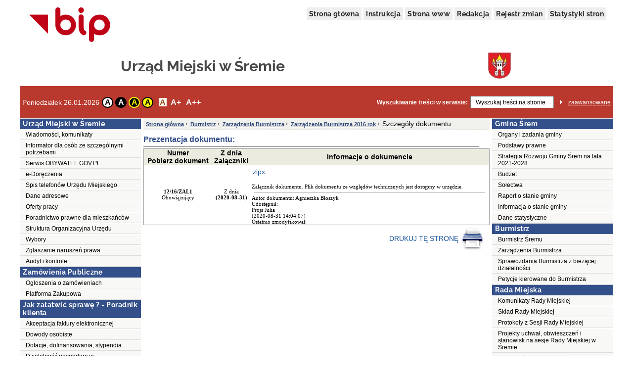

--- FILE ---
content_type: text/html;charset=UTF-8
request_url: http://bip.srem.pl/public/?id=153239&id_document=50601
body_size: 69171
content:
<!DOCTYPE html>
<html lang="pl">
<head>
	<title>Zarządzenia Burmistrza 2016 rok - Urząd Miejski w Śremie</title>
	<meta name="robots" content="index, follow">
	<meta http-equiv="content-type" content="text/html; charset=UTF-8">
	<meta name="viewport" content="width=device-width, initial-scale=1">
	
	<link rel="shortcut icon" href="/favicon.ico">	
	<link rel="stylesheet" type="text/css" href="/css/fontgoogle.css">
	<link rel="stylesheet" type="text/css" href="/css/common.css">
	<link rel="stylesheet" type="text/css" href="/css/110/style.css">
	<script type="text/javascript" src="/js/jquery-1.7.1.min.js"></script>
	<script type="text/javascript" src="/js/mobile_nav.js"></script>
	<script type="text/javascript" src="/js/powieksz_pomniejsz.js"></script>
	<script type="text/javascript" src="/js/wersja_kontrastowa.js"></script>
	<script type="text/javascript" src="/js/wywolanie_wersji_dla_niedowidzacych.js"></script>	
		
	<style type="text/css">
		#hidden_label {
			display: none;
		}
	</style>
	<script type="text/javascript">
		 function setCookie(name, value, expire) {
	         document.cookie = name + "=" + escape(value) + ((expire == null) ? "" : ("; expires=" + expire.toGMTString()));
	     }
	     function checkCookie(name) {
	         if (document.cookie != "") {
	             var toCookie = document.cookie.split("; ");
	             for (i = 0; i < toCookie.length; i++) {
	                 var CookieName = toCookie[i].split("=")[0];
	                 var CookieValue = toCookie[i].split("=")[1];
	                 if (CookieName == name)
	                     return unescape(CookieValue);
	             }
	         }
	     }
	     function removeCookieAlert() {
	         var CookieAlert = document.getElementById('CookieAlert');
	         CookieAlert.remove();
	         var expire = new Date();
	         expire.setMonth(expire.getMonth() + 1);
	         setCookie('agreeCookies', 'yes', expire);
	     }
	
        $(document).ready(function () {
            var regulujCzcionkeCookie = new Font('2'); //1 = +/- 1px
            if (regulujCzcionkeCookie.actualFontSize == 'aBig' || regulujCzcionkeCookie.actualFontSize == 'aMedium') {
                switch (regulujCzcionkeCookie.actualFontSize) {
                    case 'aBig':
                        regulujCzcionkeCookie.upperFont('reload');
                        break;
                    case 'aMedium':
                        regulujCzcionkeCookie.mediumFont('reload');
                        break;
                }
            }
            var contrast1 = new Contrast('4', 'noContrast', '', '');
            var contrast2 = new Contrast('1', 'contrast2', 'white', 'black');
            var contrast3 = new Contrast('2', 'contrast3', 'yellow', 'black');
            var contrast4 = new Contrast('3', 'contrast4', 'black', 'yellow');

            if (getCookieRs('contrast') == 'noContrast') {
                contrast1.setStartContrast();
            }
            if (getCookieRs('contrast') == 'contrast2') {
                contrast2.setStartContrast();
            }
            if (getCookieRs('contrast') == 'contrast3') {
                contrast3.setStartContrast();
            }
            if (getCookieRs('contrast') == 'contrast4') {
                contrast4.setStartContrast();
            }

            document.getElementById('contrast1').addEventListener('click', function () {
                contrast1.getContrast(regulujCzcionkeCookie.actualFontSize);
            }, false);

            document.getElementById('contrast2').addEventListener('click', function () {
                contrast2.getContrast(regulujCzcionkeCookie.actualFontSize);
            }, false);

            document.getElementById('contrast3').addEventListener('click', function () {
                contrast3.getContrast(regulujCzcionkeCookie.actualFontSize);
            }, false);

            document.getElementById('contrast4').addEventListener('click', function () {
                contrast4.getContrast(regulujCzcionkeCookie.actualFontSize);
            }, false);

            //Tworzenie Objektu reguluj czcionkę i nadanie mu wartości
            var regulujCzcionke = new Font('2'); //1 = +/- 1px

            //wywołania powiększania/pomniejszania czcionek
            document.getElementById('aMedium').addEventListener('click', function () {
                regulujCzcionke.mediumFont();
            }, false);

            document.getElementById('aBig').addEventListener('click', function () {
                regulujCzcionke.upperFont();
            }, false);

            document.getElementById('aReset').addEventListener('click', function () {
                regulujCzcionke.resetFont();
            }, false);            
            
            document.getElementById('search').addEventListener('click', function () {
            	document.getElementById('search').setAttribute('value', '');
            }, false);
        });
    </script>
</head>
<body>
	<div class="skip">
		<a class="content2" href="#left_menu">Przejdź do lewego menu</a>
		<a class="content2" href="#right_menu">Przejdź do prawego menu</a>
		<a class="content2" href="#content">Przejdź do treści</a>
		<a class="content2" href="#stopka">Przejdź do stopki</a>
	</div>
	<div id="backDrop"></div>
	<div id="top_toggler_belt">
		<span id="open-left-nav">&#9776; Menu</span>
		<span id="open-right-nav">Prawe Menu ☰ </span>
	</div>
		
	<div id="all">
		<div id="top">
		<div id="top_menu">
			<a href="https://www.gov.pl/bip" target="_blank" title="link do serwisu zewnętrznego otwierany w nowym oknie">
				<img src="/images/logo_bip.png" id="logo_bip" alt="Oficjalne logo BIP">
			</a>
			<nav>
				<div id="menu">
					<a href="/public/" title="link do strony głównej">Strona główna</a>
					<a href="/public/?id=628" title="link do instrukcji">Instrukcja</a>
					<a href="//www.srem.pl" target="_blank" title="link do serwisu zewnętrznego otwierany w nowym oknie">Strona www</a>
					<a href="/public/?id=661" title="link do redakcji serwisu">Redakcja</a>
					<a href="/public/rejestrzmian/" title="link do rejestru zmian">Rejestr zmian</a>
					
					<a href="/public/stat/?id_menu=153239">Statystyki stron</a>
										
										
					
				</div>
			</nav>
		</div>
		<div id="top_header">
			<div class="top_header_name" id="top_header_name">Urząd Miejski w Śremie</div>
			<div class="herb">
				<img style="width:52px; height: 56px;" src="/public/herb">
			</div>
		</div>
		
		
		
		
		<div id="top_belt">
			<div class="additionsWrapper">
				<p id="data">Poniedziałek 26.01.2026</p>
				<div id="topUtilities">
					<div id="contrastButtonBox">
						<a href="#" id="contrast1" class="contrastButton" title="Przywrócenie oryginalnego kontrastu" tabindex="0">A</a>
						<a href="#" id="contrast2" class="contrastButton" title="Kontrast - biały tekst na czarnym tle" tabindex="0">A</a>
						<a href="#" id="contrast3" class="contrastButton" title="Kontrast - żółty tekst na czarnym tle" tabindex="0">A</a>
						<a href="#" id="contrast4" class="contrastButton" title="Kontrast - czarny tekst na żółtym tle" tabindex="0">A</a>
					</div>
					<div id="fontsizer">
						<div class="fsizer" id="fsizer">
							<a href="#" id="aReset" class="fsactive" title="Przywrócenie oryginalnej wielkości czcionki ekranowej" tabindex="0">A</a> 
							<a href="#" id="aMedium" title="Średnie powiększenie wielkości czcionki ekranowej" tabindex="0">A+</a> 
							<a href="#" id="aBig" title="Duże powiększenie wielkości czcionki ekranowej" tabindex="0">A++</a> 
							<br style="clear: both">
						</div>
					</div>
				</div>
			</div>
			<div id="szukaj">
				<form onsubmit="if (this.elements['search'].value.replace(/^\s*/, '').replace(/\s*$/, '') == '') { alert('Wprowadź poszukiwane słowo.'); return false; } else { this.submit(); }" action="/public/search" method="post">
					<label id="szukajLabel" for="search">Wyszukiwanie treści w serwisie:</label>
					<input id="search" type="text" value="Wyszukaj treści na stronie" name="search" class="szukaj_area" autocomplete="new-password">
					<input type="image" name="szukaj" src="/images/100/szukaj_button.png" id="szukaj_button" alt="Uruchom wyszukiwanie w serwisie" >
					<input type="hidden" id="isAdvanced" name="isAdvanced" value="podstawowe">
				</form>
				<a href="/public/searchAdvanced" id="zaaw">zaawansowane</a>
			</div>
		</div>
	</div>	
		<div id="middle">
			
			<div><div class="menu menu-pion" id="left_menu">
    <button id="close-left-nav" class="closebtn">&times;</button>
    <div>
        <p class="lev1">Menu</p>
        <ul class="menu">
            <li class="lev2"><p>Urząd Miejski w Śremie</p>
                <ul>
                    <li>
                        
                        
                        
                        
                        
                        
                        
                        
                        <a class="lev3" href="/public/?id=42706">Wiadomości, komunikaty</a>
                        
                     </li>
                    <li>
                        
                        
                        
                        
                        
                        
                        
                        
                        <a class="lev3" href="/public/?id=215262">Informator dla osób ze szczególnymi potrzebami</a>
                        
                     </li>
                    <li>
                        
                        
                        
                        
                        
                        <a class="lev3" target="_blank" title="Link do serwisu zewnętrznego otwierany w nowym oknie"  href="https://obywatel.gov.pl">Serwis OBYWATEL.GOV.PL</a>
                        
                        
                        
                        
                     </li>
                    <li>
                        
                        
                        
                        
                        
                        <a class="lev3" target="_blank" title="Link do serwisu zewnętrznego otwierany w nowym oknie"  href="https://www.gov.pl/web/e-doreczenia">e-Doręczenia</a>
                        
                        
                        
                        
                     </li>
                    <li>
                        
                        <a class="lev3" href="/public/?id=226678">Spis telefonów Urzędu Miejskiego</a>
                        
                        
                        
                        
                        
                        
                        
                        
                     </li>
                    <li>
                        
                        
                        
                        
                        
                        
                        
                        <a class="lev3" href="/public/?id=669">Dane adresowe</a>
                        
                        
                     </li>
                    <li>
                        
                        
                        
                        
                        
                        
                        
                        
                        <a class="lev3" href="/public/?id=59749">Oferty pracy </a>
                        
                     </li>
                    <li>
                        
                        
                        
                        
                        
                        
                        
                        
                        <a class="lev3" href="/public/?id=189930">Poradnictwo prawne dla mieszkańców</a>
                        
                     </li>
                    <li>
                        
                        
                        
                        
                        
                        
                        
                        
                        <a class="lev3" href="/public/?id=59241">Struktura Organizacyjna Urzędu</a>
                        
                     </li>
                    <li>
                        
                        
                        
                        
                        
                        
                        
                        
                        <a class="lev3" href="/public/?id=59185">Wybory</a>
                        
                     </li>
                    <li>
                        
                        
                        
                        
                        
                        
                        
                        <a class="lev3" href="/public/?id=231811">Zgłaszanie naruszeń prawa</a>
                        
                        
                     </li>
                    <li>
                        
                        
                        
                        
                        
                        
                        
                        
                        <a class="lev3" href="/public/?id=33467">Audyt i kontrole </a>
                        
                     </li>
                </ul>
            </li>
            <li class="lev2"><p>Zamówienia Publiczne</p>
                <ul>
                    <li>
                        
                        
                        
                        
                        
                        
                        
                        
                        <a class="lev3" href="/public/?id=1161">Ogłoszenia o zamówieniach</a>
                        
                     </li>
                    <li>
                        
                        
                        
                        
                        
                        <a class="lev3" target="_blank" title="Link do serwisu zewnętrznego otwierany w nowym oknie"  href="https://platformazakupowa.pl/pn/srem">Platforma Zakupowa</a>
                        
                        
                        
                        
                     </li>
                </ul>
            </li>
            <li class="lev2"><p>Jak załatwić sprawę ? - Poradnik klienta</p>
                <ul>
                    <li>
                        
                        
                        
                        
                        
                        
                        
                        <a class="lev3" href="/public/?id=223209">Akceptacja faktury elektronicznej</a>
                        
                        
                     </li>
                    <li>
                        
                        
                        
                        
                        
                        
                        
                        
                        <a class="lev3" href="/public/?id=44270">Dowody osobiste</a>
                        
                     </li>
                    <li>
                        
                        
                        
                        
                        
                        
                        
                        
                        <a class="lev3" href="/public/?id=176022">Dotacje, dofinansowania, stypendia</a>
                        
                     </li>
                    <li>
                        
                        
                        
                        
                        
                        
                        
                        
                        <a class="lev3" href="/public/?id=189450">Działalność gospodarcza</a>
                        
                     </li>
                    <li>
                        
                        
                        
                        
                        
                        
                        
                        
                        <a class="lev3" href="/public/?id=43414">Edukacja</a>
                        
                     </li>
                    <li>
                        
                        
                        
                        
                        
                        
                        
                        
                        <a class="lev3" href="/public/?id=221005">Usługi społeczne</a>
                        
                     </li>
                    <li>
                        
                        
                        
                        
                        
                        
                        
                        
                        <a class="lev3" href="/public/?id=176812">Ewidencja Ludności </a>
                        
                     </li>
                    <li>
                        
                        
                        
                        
                        
                        
                        
                        
                        <a class="lev3" href="/public/?id=633">Gospodarka komunalna</a>
                        
                     </li>
                    <li>
                        
                        
                        
                        
                        
                        
                        
                        <a class="lev3" href="/public/?id=197954">Konsultacje społeczne</a>
                        
                        
                     </li>
                    <li>
                        
                        
                        
                        
                        
                        
                        
                        
                        <a class="lev3" href="/public/?id=176859">Mieszkania komunalne</a>
                        
                     </li>
                    <li>
                        
                        
                        
                        
                        
                        
                        
                        
                        <a class="lev3" href="/public/?id=177764">Nieruchomości</a>
                        
                     </li>
                    <li>
                        
                        
                        
                        
                        
                        
                        
                        
                        <a class="lev3" href="/public/?id=178325">Obowiązek obrony RP</a>
                        
                     </li>
                    <li>
                        
                        
                        
                        
                        
                        
                        
                        <a class="lev3" href="/public/?id=220833">Obywatelska inicjatywa uchwałodawcza</a>
                        
                        
                     </li>
                    <li>
                        
                        
                        
                        
                        
                        
                        
                        
                        <a class="lev3" href="/public/?id=177630">Ochrona Środowiska</a>
                        
                     </li>
                    <li>
                        
                        
                        
                        
                        
                        
                        
                        <a class="lev3" href="/public/?id=100014">Patronat Burmistrza Śremu</a>
                        
                        
                     </li>
                    <li>
                        
                        
                        
                        
                        
                        
                        
                        
                        <a class="lev3" href="/public/?id=178338">Planowanie i zagospodarowanie przestrzenne</a>
                        
                     </li>
                    <li>
                        
                        
                        
                        
                        
                        
                        
                        
                        <a class="lev3" href="/public/?id=666">Podatki i opłaty</a>
                        
                     </li>
                    <li>
                        
                        
                        
                        
                        
                        
                        
                        <a class="lev3" href="/public/?id=150268">Rejestr Wyborców</a>
                        
                        
                     </li>
                    <li>
                        
                        
                        
                        
                        
                        
                        
                        
                        <a class="lev3" href="/public/?id=635">Rejestracja stanu cywilnego</a>
                        
                     </li>
                    <li>
                        
                        
                        
                        
                        
                        
                        
                        
                        <a class="lev3" href="/public/?id=182679">Rolnictwo</a>
                        
                     </li>
                    <li>
                        
                        
                        
                        
                        
                        
                        
                        <a class="lev3" href="/public/?id=43377">Zezwolenie na usunięcie drzew lub krzewów</a>
                        
                        
                     </li>
                    <li>
                        
                        
                        
                        
                        
                        
                        
                        
                        <a class="lev3" href="/public/?id=175884">Rozpatrywanie petycji</a>
                        
                     </li>
                    <li>
                        
                        
                        
                        
                        
                        
                        
                        <a class="lev3" href="/public/?id=43723">Rozpatrywanie skarg</a>
                        
                        
                     </li>
                    <li>
                        
                        
                        
                        
                        
                        
                        
                        
                        <a class="lev3" href="/public/?id=186041">Transport</a>
                        
                     </li>
                    <li>
                        
                        
                        
                        
                        
                        
                        
                        
                        <a class="lev3" href="/public/?id=222547">Turystyka</a>
                        
                     </li>
                    <li>
                        
                        
                        
                        
                        
                        
                        
                        <a class="lev3" href="/public/?id=59404">Tytuł &quot;Honorowy Obywatel Śremu&quot;</a>
                        
                        
                     </li>
                    <li>
                        
                        
                        
                        
                        
                        
                        
                        
                        <a class="lev3" href="/public/?id=176583">Udostępnianie danych, informacji publicznej oraz ponowne ich wykorzystanie</a>
                        
                     </li>
                    <li>
                        
                        
                        
                        
                        
                        
                        
                        <a class="lev3" href="/public/?id=231590">Wnioski do budżetu gminy</a>
                        
                        
                     </li>
                    <li>
                        
                        
                        
                        
                        
                        
                        
                        <a class="lev3" href="/public/?id=100022">Wydawanie materiałów promocyjnych</a>
                        
                        
                     </li>
                    <li>
                        
                        
                        
                        
                        
                        
                        
                        
                        <a class="lev3" href="/public/?id=43378">Zajęcie pasa drogowego i uzgodnienia drogowe</a>
                        
                     </li>
                    <li>
                        
                        
                        
                        
                        
                        
                        
                        <a class="lev3" href="/public/?id=227359">Zastrzeżenie numeru PESEL </a>
                        
                        
                     </li>
                    <li>
                        
                        
                        
                        
                        
                        
                        
                        
                        <a class="lev3" href="/public/?id=179558">Zaświadczenia</a>
                        
                     </li>
                    <li>
                        
                        
                        
                        
                        
                        <a class="lev3" target="_blank" title="Link do serwisu zewnętrznego otwierany w nowym oknie"  href="http://zbiorki.gov.pl/">Zbiórki publiczne</a>
                        
                        
                        
                        
                     </li>
                    <li>
                        
                        
                        
                        
                        
                        
                        
                        
                        <a class="lev3" href="/public/?id=668">Zezwolenia na alkohol</a>
                        
                     </li>
                    <li>
                        
                        
                        
                        
                        
                        
                        
                        
                        <a class="lev3" href="/public/?id=634">Zgromadzenia i działalność kulturalna</a>
                        
                     </li>
                    <li>
                        
                        
                        
                        
                        
                        
                        
                        
                        <a class="lev3" href="/public/?id=225955">Organizacja imprez masowych</a>
                        
                     </li>
                </ul>
            </li>
            <li class="lev2"><p>Oświadczenia majątkowe</p>
                <ul>
                    <li>
                        
                        <a class="lev3" href="/public/?id=64210">Druk oświadczenia majątkowego</a>
                        
                        
                        
                        
                        
                        
                        
                        
                     </li>
                    <li>
                        
                        
                        
                        
                        
                        
                        
                        
                        <a class="lev3" href="/public/?id=42122">Rada Miejska</a>
                        
                     </li>
                    <li>
                        
                        
                        
                        
                        
                        
                        
                        
                        <a class="lev3" href="/public/?id=225424">Kierownictwo Urzędu Miejskiego</a>
                        
                     </li>
                    <li>
                        
                        
                        
                        
                        
                        
                        
                        
                        <a class="lev3" href="/public/?id=42025">Kierownicy jednostek organizacyjnych gminy, placówek oświatowych i spółek prawa handlowego</a>
                        
                     </li>
                    <li>
                        
                        
                        
                        
                        
                        
                        
                        
                        <a class="lev3" href="/public/?id=42975">Pracownicy urzędu i jednostek organizacyjnych upoważnieni do wydawania decyzji administracyjnych</a>
                        
                     </li>
                </ul>
            </li>
            <li class="lev2"><p>Rejestry </p>
                <ul>
                    <li>
                        
                        
                        
                        
                        
                        <a class="lev3" target="_blank" title="Link do serwisu zewnętrznego otwierany w nowym oknie"  href="https://prod.ceidg.gov.pl">Centralna Ewidencja i Informacja o Działalności Gospodarczej</a>
                        
                        
                        
                        
                     </li>
                    <li>
                        <a class="lev3" title="Podgląd pliku otworzy się w nowej karcie" target="_blank"  href="/public/getFile?id=474783">Wykaz rejestrów prowadzonych w wersji papierowej</a>
                        
                        
                        
                        
                        
                        
                        
                        
                        
                     </li>
                    <li>
                        
                        
                        
                        
                        
                        
                        
                        
                        <a class="lev3" href="/public/?id=88892">Rejestry prowadzone w wersji elektronicznej</a>
                        
                     </li>
                </ul>
            </li>
        </ul>
    </div>
</div></div>
			<div>
	    
	    
	    
	    
	    
	    
	    
	    
	    
	    
	    
	    
	    
	    	    
	    
	    	    
	    
	    
	    
	    
	    
	    
	    
	    
	    
	    <div><div class="content">
		<ol id="breadcrumbs">
			<li><a href="/">Strona główna</a></li>
			<li><a
				href="/public/?id=59364">Burmistrz</a></li>
			<li><a
				href="/public/?id=43166">Zarządzenia Burmistrza</a></li>
			<li><a
				href="/public/?id=153239">Zarządzenia Burmistrza 2016 rok</a></li>
			<li><div>Szczegóły dokumentu</div></li>
		</ol>

		<div id="content" role="main">
			<h1 id="pageHeader">Prezentacja dokumentu:</h1>
			<table class="dokumenty_zaimportowane_tabela"
				style="border: 1px solid #9C9C9C;" width="100%" cellspacing="0"
				cellpadding="0">
				<tbody>
					<tr>
						<th style="background-color: #EBEBE0;" align="center">Numer</th>
						<th style="background-color: #EBEBE0;" align="center">Z dnia</th>
						<th rowspan="2" style="background-color: #EBEBE0;">Informacje
							o dokumencie</th>
					</tr>
					<tr>
						<th style="background-color: #EBEBE0;" align="center">Pobierz
							dokument</th>
						<th style="background-color: #EBEBE0;" align="center">Załączniki</th>
					</tr>
					<tr>
						<td bgcolor="#FFFFFF" align="center"><b>12/16/ZAL1</b><br> Obowiązujący</td>
						<td bgcolor="#FFFFFF" align="center">Z dnia<br> <b>(2020-08-31)</b></td>
						<td rowspan="2" valign="top" bgcolor="#FFFFFF"> <a
							href="#" title="plik">zipx</a> <br> Załącznik dokumentu. Plik dokumentu ze względów technicznych jest dostępny w urzędzie.
							<hr>Autor dokumentu: Agnieszka Błoszyk<br>
							<div class="udostepnil">
								<div class="udostepnil_nazwa">Udostępnił:</div>
								<div class="udostepnil_autor">Projs Julia</div>
								<div class="udostepnil_data">(2020-08-31 14:04:07)</div>
							</div>
							<div class="ostatnio_zmodyfikowal">
								<div class="ostatnio_zmodyfikowal_nazwa">Ostatnio
									zmodyfikował:</div>
								<div class="ostatnio_zmodyfikowal_autor"></div>
								<div class="ostatnio_zmodyfikowal_data"></div>
							</div></td>
					</tr>
					
				</tbody>
			</table>
			<div class="table_content stopka-ikony">
				<div class="td_content">
					<a id="drukuj"
						title="Łącze pozwala przejść do wersji dokumentu nadającej się do druku. Drukowanie wymaga dodatkowego wyboru akcji."
						href="/public/print/?id=153239&amp;idPrint=50601"
						target="_blank">DRUKUJ TĘ STRONĘ <img
						src="/images/opis_print.gif" alt="Obrazek drukarki">
					</a>&nbsp;&nbsp;&nbsp;
				</div>
			</div>
		</div>
	</div></div>
	   
	    	   	 	
	    
    </div>
			<div><div class="menu menu-pion" id="right_menu">
	<button id="close-right-nav" class="closebtn">&times;</button>
    <div>
        <p class="lev1">Menu</p>
        <ul class="menu">
            <li class="lev2"><p>Gmina Śrem</p>
                <ul>
                    <li>
                        
                        
                        
                        
                        
                        
                        
                        
                        <a class="lev3" href="/public/?id=59442">Organy i zadania gminy</a>
                        
                    </li>
                    <li>
                        
                        
                        
                        
                        
                        
                        
                        
                        <a class="lev3" href="/public/?id=221486">Podstawy prawne</a>
                        
                    </li>
                    <li>
                        <a class="lev3" title="Podgląd pliku otworzy się w nowej karcie" target="_blank"  href="/public/getFile?id=554327">Strategia Rozwoju Gminy Śrem na lata 2021-2028</a>
                        
                        
                        
                        
                        
                        
                        
                        
                        
                    </li>
                    <li>
                        
                        
                        
                        
                        
                        
                        
                        
                        <a class="lev3" href="/public/?id=59441">Budżet</a>
                        
                    </li>
                    <li>
                        
                        
                        
                        
                        
                        <a class="lev3" href="/public/?id=42694">Sołectwa</a>
                        
                        
                        
                        
                    </li>
                    <li>
                        
                        <a class="lev3" href="/public/?id=194364">Raport o stanie gminy</a>
                        
                        
                        
                        
                        
                        
                        
                        
                    </li>
                    <li>
                        
                        
                        
                        
                        
                        
                        
                        
                        <a class="lev3" href="/public/?id=33469">Informacja o stanie gminy</a>
                        
                    </li>
                    <li>
                        
                        
                        
                        
                        
                        
                        
                        
                        <a class="lev3" href="/public/?id=144683">Dane statystyczne</a>
                        
                    </li>
                </ul>
            </li>
            <li class="lev2"><p>Burmistrz</p>
                <ul>
                    <li>
                        
                        
                        
                        
                        
                        <a class="lev3" href="/public/?id=59365">Burmistrz Śremu</a>
                        
                        
                        
                        
                    </li>
                    <li>
                        
                        
                        
                        
                        
                        
                        
                        
                        <a class="lev3" href="/public/?id=43166">Zarządzenia Burmistrza</a>
                        
                    </li>
                    <li>
                        
                        
                        
                        
                        
                        
                        
                        
                        <a class="lev3" href="/public/?id=44254">Sprawozdania Burmistrza z bieżącej działalności</a>
                        
                    </li>
                    <li>
                        
                        
                        
                        <a class="lev3" target="_blank" title="Link do serwisu zewnętrznego otwierany w nowym oknie" href="https://bip.srem.pl/public/?id=236181">Petycje kierowane do Burmistrza</a>
                        
                        
                        
                        
                        
                        
                    </li>
                </ul>
            </li>
            <li class="lev2"><p>Rada Miejska</p>
                <ul>
                    <li>
                        
                        
                        
                        
                        
                        
                        
                        
                        <a class="lev3" href="/public/?id=42711">Komunikaty Rady Miejskiej </a>
                        
                    </li>
                    <li>
                        
                        
                        
                        
                        
                        <a class="lev3" href="/public/?id=823">Skład Rady Miejskiej</a>
                        
                        
                        
                        
                    </li>
                    <li>
                        
                        
                        
                        
                        
                        
                        
                        
                        <a class="lev3" href="/public/?id=42717">Protokoły z Sesji Rady Miejskiej</a>
                        
                    </li>
                    <li>
                        
                        
                        
                        
                        
                        
                        
                        
                        <a class="lev3" href="/public/?id=45703">Projekty uchwał, obwieszczeń i stanowisk na sesje Rady Miejskiej w Śremie</a>
                        
                    </li>
                    <li>
                        
                        
                        
                        
                        
                        
                        
                        
                        <a class="lev3" href="/public/?id=42700">Uchwały Rady Miejskiej </a>
                        
                    </li>
                    <li>
                        
                        
                        
                        
                        
                        
                        
                        
                        <a class="lev3" href="/public/?id=187126">Imienne wykazy głosowań radnych</a>
                        
                    </li>
                    <li>
                        
                        
                        
                        
                        
                        
                        
                        
                        <a class="lev3" href="/public/?id=112372">Obwieszczenia Rady Miejskiej</a>
                        
                    </li>
                    <li>
                        
                        
                        
                        <a class="lev3" target="_blank" title="Link do serwisu zewnętrznego otwierany w nowym oknie" href="https://bip.srem.pl/public/?id=236182">Petycje kierowane do Rady Miejskiej</a>
                        
                        
                        
                        
                        
                        
                    </li>
                    <li>
                        
                        
                        
                        
                        
                        
                        
                        
                        <a class="lev3" href="/public/?id=164954">Plany pracy i sprawozdania Rady Miejskiej</a>
                        
                    </li>
                    <li>
                        
                        
                        
                        
                        
                        
                        
                        
                        <a class="lev3" href="/public/?id=109089">Prawo miejscowe i gminne</a>
                        
                    </li>
                    <li>
                        
                        
                        
                        
                        
                        
                        
                        
                        <a class="lev3" href="/public/?id=61439">Sprawozdania z realizacji Uchwał</a>
                        
                    </li>
                    <li>
                        
                        
                        
                        
                        
                        
                        
                        
                        <a class="lev3" href="/public/?id=42718">Stanowiska Rady Miejskiej</a>
                        
                    </li>
                    <li>
                        
                        
                        
                        
                        
                        
                        
                        
                        <a class="lev3" href="/public/?id=169071">Apele Rady Miejskiej</a>
                        
                    </li>
                    <li>
                        
                        
                        
                        
                        
                        
                        
                        
                        <a class="lev3" href="/public/?id=53435">Interpelacje i zapytania radnych</a>
                        
                    </li>
                    <li>
                        
                        
                        
                        
                        
                        
                        
                        
                        <a class="lev3" href="/public/?id=59316">Komisje Rady Miejskiej</a>
                        
                    </li>
                    <li>
                        
                        
                        
                        <a class="lev3" target="_blank" title="Link do serwisu zewnętrznego otwierany w nowym oknie" href="http://srem.esesja.pl/">Esesja - system zarządzania pracami Rady Miejskiej w Śremie</a>
                        
                        
                        
                        
                        
                        
                    </li>
                    <li>
                        
                        
                        
                        <a class="lev3" target="_blank" title="Link do serwisu zewnętrznego otwierany w nowym oknie" href="https://transmisja.esesja.pl/sremmiasto">Internetowa transmisja obrad</a>
                        
                        
                        
                        
                        
                        
                    </li>
                </ul>
            </li>
            <li class="lev2"><p>Nieruchomości</p>
                <ul>
                    <li>
                        
                        
                        
                        
                        
                        
                        
                        
                        <a class="lev3" href="/public/?id=147380">Serwisy mapowe</a>
                        
                    </li>
                    <li>
                        
                        
                        
                        
                        
                        
                        
                        
                        <a class="lev3" href="/public/?id=1162">Zbycie i najem nieruchomości</a>
                        
                    </li>
                    <li>
                        
                        
                        
                        
                        
                        
                        
                        
                        <a class="lev3" href="/public/?id=62901">Wykaz prac szacunkowych i geodezyjnych</a>
                        
                    </li>
                    <li>
                        
                        <a class="lev3" href="/public/?id=108355">Opłata adiacencka</a>
                        
                        
                        
                        
                        
                        
                        
                        
                    </li>
                    <li>
                        
                        
                        
                        
                        
                        
                        
                        
                        <a class="lev3" href="/public/?id=63973">Zabytki</a>
                        
                    </li>
                    <li>
                        
                        <a class="lev3" href="/public/?id=84722">Lokalny Program Rewitalizacji</a>
                        
                        
                        
                        
                        
                        
                        
                        
                    </li>
                    <li>
                        
                        
                        
                        
                        
                        
                        
                        
                        <a class="lev3" href="/public/?id=180043">Kąpieliska</a>
                        
                    </li>
                    <li>
                        
                        <a class="lev3" href="/public/?id=209213">Informacje dla inwestorów/przedsiębiorców</a>
                        
                        
                        
                        
                        
                        
                        
                        
                    </li>
                    <li>
                        <a class="lev3" title="Podgląd pliku otworzy się w nowej karcie" target="_blank"  href="/public/getFile?id=608850">Wykaz ulic</a>
                        
                        
                        
                        
                        
                        
                        
                        
                        
                    </li>
                </ul>
            </li>
            <li class="lev2"><p>Planowanie przestrzenne</p>
                <ul>
                    <li>
                        
                        
                        
                        
                        
                        
                        <a class="lev3" href="/public/?id=228335">Plan ogólny gminy</a>
                        
                        
                        
                    </li>
                    <li>
                        
                        
                        
                        
                        
                        
                        
                        
                        <a class="lev3" href="/public/?id=73563">Obwieszczenia, komunikaty</a>
                        
                    </li>
                    <li>
                        
                        
                        
                        
                        
                        
                        
                        
                        <a class="lev3" href="/public/?id=45108">Studium uwarunkowań i kierunków zagospodarowania przestrzennego gminy</a>
                        
                    </li>
                    <li>
                        
                        
                        
                        
                        
                        
                        
                        
                        <a class="lev3" href="/public/?id=45111">Miejscowe plany zagospodarowania przestrzennego</a>
                        
                    </li>
                    <li>
                        
                        
                        
                        
                        
                        <a class="lev3" href="/public/?id=231312">Wnioski o sporządzenie lub zmianę POG lub mpzp oraz wnioski o uchwalenie ZPI</a>
                        
                        
                        
                        
                    </li>
                    <li>
                        
                        
                        
                        <a class="lev3" target="_blank" title="Link do serwisu zewnętrznego otwierany w nowym oknie" href="http://sip.srem.pl">System Informacji Przestrzennej gminy Śrem</a>
                        
                        
                        
                        
                        
                        
                    </li>
                    <li>
                        
                        
                        
                        
                        
                        
                        
                        
                        <a class="lev3" href="/public/?id=213812">Gminna Komisja Urbanistyczno - Architektoniczna</a>
                        
                    </li>
                </ul>
            </li>
            <li class="lev2"><p>Ochrona Środowiska</p>
                <ul>
                    <li>
                        
                        
                        
                        
                        
                        
                        
                        
                        <a class="lev3" href="/public/?id=107724">Ogłoszenia dot. środowiska</a>
                        
                    </li>
                    <li>
                        
                        
                        
                        <a class="lev3" target="_blank" title="Link do serwisu zewnętrznego otwierany w nowym oknie" href="https://srodowisko.gison.pl/srem">Dane o środowisku</a>
                        
                        
                        
                        
                        
                        
                    </li>
                    <li>
                        
                        
                        
                        <a class="lev3" target="_blank" title="Link do serwisu zewnętrznego otwierany w nowym oknie" href="https://wykaz.ekoportal.pl/CardList.seam?urzad=Urz%C4%85d+Miejski+w+%C5%9Aremie">Wykaz informacji o Środowisku (archiwum)</a>
                        
                        
                        
                        
                        
                        
                    </li>
                    <li>
                        
                        
                        
                        <a class="lev3" target="_blank" title="Link do serwisu zewnętrznego otwierany w nowym oknie" href="http://bazaoos.gdos.gov.pl/web/guest/home">Baza danych o ocenach oddziaływania na środowisko</a>
                        
                        
                        
                        
                        
                        
                    </li>
                    <li>
                        
                        
                        
                        
                        
                        
                        
                        
                        <a class="lev3" href="/public/?id=184499">Formy ochrony przyrody</a>
                        
                    </li>
                    <li>
                        
                        <a class="lev3" href="/public/?id=64470">Programy, plany, sprawozdania</a>
                        
                        
                        
                        
                        
                        
                        
                        
                    </li>
                    <li>
                        
                        
                        
                        
                        
                        
                        <a class="lev3" href="/public/?id=214851">Aglomeracja Śrem</a>
                        
                        
                        
                    </li>
                </ul>
            </li>
            <li class="lev2"><p>Gospodarka komunalna</p>
                <ul>
                    <li>
                        
                        <a class="lev3" href="/public/?id=230708">Sprzątanie ulic - harmonogram</a>
                        
                        
                        
                        
                        
                        
                        
                        
                    </li>
                    <li>
                        
                        <a class="lev3" href="/public/?id=227779">Ochrona przed bezdomnymi zwierzętami</a>
                        
                        
                        
                        
                        
                        
                        
                        
                    </li>
                    <li>
                        
                        
                        
                        
                        
                        
                        
                        
                        <a class="lev3" href="/public/?id=137311">Odbiór nieczystości ciekłych i odpadów komunalnych</a>
                        
                    </li>
                </ul>
            </li>
            <li class="lev2"><p>Edukacja</p>
                <ul>
                    <li>
                        
                        <a class="lev3" href="/public/?id=166073">Informacja o stanie oświaty</a>
                        
                        
                        
                        
                        
                        
                        
                        
                    </li>
                    <li>
                        
                        
                        
                        
                        
                        
                        
                        
                        <a class="lev3" href="/public/?id=104828">Żłobki, kluby dziecięce, opiekun dzienny</a>
                        
                    </li>
                    <li>
                        
                        
                        
                        
                        
                        
                        
                        
                        <a class="lev3" href="/public/?id=166075">Przedszkola</a>
                        
                    </li>
                    <li>
                        
                        
                        
                        
                        
                        
                        
                        
                        <a class="lev3" href="/public/?id=166078">Szkoły podstawowe</a>
                        
                    </li>
                    <li>
                        
                        
                        
                        
                        
                        
                        
                        
                        <a class="lev3" href="/public/?id=236795">Zespoły Szkolno-Przedszkolne</a>
                        
                    </li>
                    <li>
                        
                        
                        
                        
                        
                        
                        
                        
                        <a class="lev3" href="/public/?id=223710">Inna forma wychowania publicznego</a>
                        
                    </li>
                    <li>
                        
                        <a class="lev3" href="/public/?id=166074">Finansowanie placówek niesamorządowych</a>
                        
                        
                        
                        
                        
                        
                        
                        
                    </li>
                </ul>
            </li>
            <li class="lev2"><p>Kontakty i współpraca</p>
                <ul>
                    <li>
                        
                        
                        
                        <a class="lev3" target="_blank" title="Link do serwisu zewnętrznego otwierany w nowym oknie" href="https://srem.engo.org.pl/">Generator eNGO Konkursy ofert </a>
                        
                        
                        
                        
                        
                        
                    </li>
                    <li>
                        
                        
                        
                        
                        
                        
                        
                        
                        <a class="lev3" href="/public/?id=203812">Śremska Rada Seniorów</a>
                        
                    </li>
                    <li>
                        
                        
                        
                        
                        
                        
                        
                        
                        <a class="lev3" href="/public/?id=203698">Śremska Rada Sportu</a>
                        
                    </li>
                    <li>
                        <a class="lev3" title="Podgląd pliku otworzy się w nowej karcie" target="_blank"  href="/public/getFile?id=564335">Strategia Rozwoju Sportu w gminie Śrem na lata 2022-2028</a>
                        
                        
                        
                        
                        
                        
                        
                        
                        
                    </li>
                    <li>
                        
                        <a class="lev3" href="/public/?id=191656">Rada Rowerowa Miasta Śrem</a>
                        
                        
                        
                        
                        
                        
                        
                        
                    </li>
                    <li>
                        
                        
                        
                        
                        
                        <a class="lev3" href="/public/?id=57666">Miasta partnerskie</a>
                        
                        
                        
                        
                    </li>
                    <li>
                        
                        <a class="lev3" href="/public/?id=147359">Współpraca zagraniczna</a>
                        
                        
                        
                        
                        
                        
                        
                        
                    </li>
                    <li>
                        
                        
                        
                        
                        
                        <a class="lev3" href="/public/?id=644">Przynależność Gminy do stowarzyszeń</a>
                        
                        
                        
                        
                    </li>
                    <li>
                        
                        
                        
                        
                        
                        
                        
                        
                        <a class="lev3" href="/public/?id=58304">Współpraca z organizacjami pozarządowymi</a>
                        
                    </li>
                    <li>
                        
                        
                        
                        
                        
                        
                        
                        
                        <a class="lev3" href="/public/?id=223205">Ewidencja obiektów innych niż hotelowe</a>
                        
                    </li>
                </ul>
            </li>
            <li class="lev2"><p>Gminne jednostki organizacyjne</p>
                <ul>
                    <li>
                        
                        
                        
                        
                        
                        
                        
                        
                        <a class="lev3" href="/public/?id=42695">Jednostki kultury</a>
                        
                    </li>
                    <li>
                        
                        
                        
                        
                        
                        
                        
                        
                        <a class="lev3" href="/public/?id=44757">Jednostki pomocy społecznej i opiekuńczej, ochrony porządku publicznego</a>
                        
                    </li>
                    <li>
                        
                        
                        
                        
                        
                        
                        
                        
                        <a class="lev3" href="/public/?id=641">Spółki prawa handlowego gminy</a>
                        
                    </li>
                </ul>
            </li>
            <li class="lev2"><p>Biuletyn Informacji Publicznej</p>
                <ul>
                    <li>
                        
                        
                        
                        
                        
                        <a class="lev3" href="/public/?id=234815">Informacje o zakresie działalności</a>
                        
                        
                        
                        
                    </li>
                    <li>
                        
                        
                        
                        
                        
                        
                        
                        
                        <a class="lev3" href="/public/?id=221985">RODO</a>
                        
                    </li>
                    <li>
                        
                        
                        
                        
                        
                        <a class="lev3" href="/public/?id=123028">Polityka Prywatności</a>
                        
                        
                        
                        
                    </li>
                    <li>
                        
                        
                        
                        
                        
                        <a class="lev3" href="/public/?id=661">Redakcja Biuletynu</a>
                        
                        
                        
                        
                    </li>
                    <li>
                        
                        
                        
                        
                        
                        <a class="lev3" href="/public/?id=147736">Deklaracja Dostępności Cyfrowej</a>
                        
                        
                        
                        
                    </li>
                    <li>
                        
                        <a class="lev3" href="/public/?id=218378">Plan działania na rzecz poprawy zapewnienia dostępności osobom ze szczególnymi potrzebami</a>
                        
                        
                        
                        
                        
                        
                        
                        
                    </li>
                    <li>
                        
                        <a class="lev3" href="/public/?id=228109">Raport o stanie zapewniania dostępności podmiotu publicznego</a>
                        
                        
                        
                        
                        
                        
                        
                        
                    </li>
                    <li>
                        
                        
                        
                        
                        
                        <a class="lev3" href="/public/?id=660">Dostęp do Informacji Publicznej</a>
                        
                        
                        
                        
                    </li>
                    <li>
                        
                        
                        
                        
                        
                        <a class="lev3" href="/public/?id=628">Instrukcja korzystania z BIP</a>
                        
                        
                        
                        
                    </li>
                </ul>
            </li>
        </ul>
    </div>
</div></div>
		</div>
		<div id="wysokosc">&nbsp;</div>
		<div><div id="stopka">
		<div id="stopka_links">
			<a href="/public/stat/" target="_blank">Statystyki serwisu</a> | 
			<a href="/public/?id=628" title="link do instrukcji">Instrukcja  korzystania z BIP</a>
			| Wersja <span >3.0.43 WCAG 2.1 AA</span> (<span >28.08.2025 14:18:39</span>)
		</div>
		<div id="stopka_odwiedziny">
			liczba odwiedzin: <span>7641052</span>
		</div>
	</div></div>
	</div>
</body>
</html>